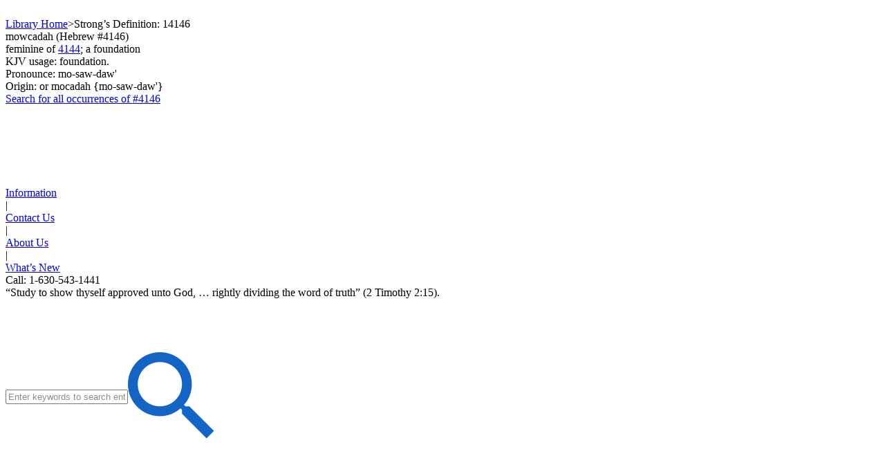

--- FILE ---
content_type: text/html; charset=utf-8
request_url: https://bibletruthpublishers.com/strongs-definition-14146/lbsd6-14146
body_size: 7818
content:


<!DOCTYPE html>



<html xmlns="http://www.w3.org/1999/xhtml" lang="en">

  <head><title>
	Strong&rsquo;s Definition: 14146 - Bible Truth Library
</title><link href="/Styles/Site.css" rel="stylesheet" type="text/css" /><link href="/Styles/Library.css" rel="stylesheet" type="text/css" /><link href="/Styles/FlowPaper/flowpaper.min.css" rel="stylesheet" type="text/css" /><link href="/Styles/SmartMenus/sm-core-css.min.css" rel="stylesheet" type="text/css" />
    
    <!--[if IE]>
      <link href="/Styles/Site-IE-Only.css" rel="stylesheet" type="text/css" />
    <![endif]-->

    <meta name="apple-touch-fullscreen" content="yes" /><meta name="mobile-web-app-capable" content="yes" /><meta name="apple-mobile-web-app-status-bar-style" content="black" /><meta name="viewport" content="width=device-width, initial-scale=1" /><link href="/Styles/jQuery/jquery-ui-themes-1.11.0/smoothness/jquery-ui.min.css" rel="stylesheet" />

    <script src="/Scripts/jquery-1.11.1.min.js" type="text/javascript"></script>
    <script src="/Scripts/jquery-ui-1.11.0.min.js" type="text/javascript"></script>
    
    <script src="/Scripts/TouchSwipe/jquery.touchSwipe.min.js" type="text/javascript"></script>

    <!-- Google tag (gtag.js) -->
    <script async src="https://www.googletagmanager.com/gtag/js?id=G-FVJ9GP9CV0"></script>
    <script>
      window.dataLayer = window.dataLayer || [];
      function gtag() { dataLayer.push(arguments); }
      gtag('js', new Date());

      gtag('config', 'G-FVJ9GP9CV0');
    </script>
    
    <script type="text/javascript">
      var _gaq = _gaq || [];
      _gaq.push(['_setAccount', 'UA-5741577-1']);
      _gaq.push(['_trackPageview']);
      _gaq.push(['_trackPageLoadTime']);

      (function () {
        var ga = document.createElement('script'); ga.type = 'text/javascript'; ga.async = true;
        ga.src = ('https:' == document.location.protocol ? 'https://ssl' : 'http://www') + '.google-analytics.com/ga.js';
        var s = document.getElementsByTagName('script')[0]; s.parentNode.insertBefore(ga, s);
      })();
    </script>

    <script type="text/javascript">
      (function (i, s, o, g, r, a, m) {
        i['GoogleAnalyticsObject'] = r; i[r] = i[r] || function () {
          (i[r].q = i[r].q || []).push(arguments)
        }, i[r].l = 1 * new Date(); a = s.createElement(o),
        m = s.getElementsByTagName(o)[0]; a.async = 1; a.src = g; m.parentNode.insertBefore(a, m)
      })(window, document, 'script', '//www.google-analytics.com/analytics.js', 'ga');

      ga('create', 'UA-5741577-1', 'auto');
      ga('send', 'pageview');
    </script>

    <script type="text/javascript">
      (function (c, l, a, r, i, t, y) {
        c[a] = c[a] || function () { (c[a].q = c[a].q || []).push(arguments) };
        t = l.createElement(r); t.async = 1; t.src = "https://www.clarity.ms/tag/" + i;
        y = l.getElementsByTagName(r)[0]; y.parentNode.insertBefore(t, y);
      })(window, document, "clarity", "script", "h2ga760ycr");
    </script>

    <!-- Keyoti4.SearchEngine.Web, Version=2024.9.25.911, Culture=neutral, PublicKeyToken=58d9fd2e9ec4dc0e--><!-- Keyoti4.SearchEngine.Web, Version=2024.9.25.911, Culture=neutral, PublicKeyToken=58d9fd2e9ec4dc0e--><meta name="description" content="Strong&amp;rsquo;s Definition: 14146" /></head>

  <body>    
    <script src="/Scripts/WsScripts.js" type="text/javascript"></script>
    <script src="/Scripts/SmartMenus/jquery.smartmenus.min.js" type="text/javascript"></script>
    <script src="/Scripts/Wimpy/wimpy.js" type="text/javascript"></script>

    <form name="aspnetForm" method="post" action="/strongs-definition-14146/lbsd6-14146" id="aspnetForm">
<div>
<input type="hidden" name="__EVENTTARGET" id="__EVENTTARGET" value="" />
<input type="hidden" name="__EVENTARGUMENT" id="__EVENTARGUMENT" value="" />
<input type="hidden" name="__VIEWSTATE" id="__VIEWSTATE" value="/[base64]/p+0jhGZhOBxnKJ7iSzeARIXZ1wkb7w==" />
</div>

<script type="text/javascript">
//<![CDATA[
var theForm = document.forms['aspnetForm'];
if (!theForm) {
    theForm = document.aspnetForm;
}
function __doPostBack(eventTarget, eventArgument) {
    if (!theForm.onsubmit || (theForm.onsubmit() != false)) {
        theForm.__EVENTTARGET.value = eventTarget;
        theForm.__EVENTARGUMENT.value = eventArgument;
        theForm.submit();
    }
}
//]]>
</script>


<script src="/WebResource.axd?d=6r-XfZzNQQO6BkndMLK_xXUFIQoqqTNExHzorVbHKo5-Yt1z-o1FC8wJ-iAfGAPID18rRBROUW0jprSiH-w08CUR5J6yQ7mLIRZhM9WnATs1&amp;t=638901356248157332" type="text/javascript"></script>


<script src="/ScriptResource.axd?d=bAyGx-v84aMFPfw58H-xzrWfPXgM6-_ORoE1oekUMly76Fn9tlql-qw3FHMdURcd2tK3TVLxDK7R_k72R0iLXUvT6n9z-uTu1XmUCBDD2K-gPf3-fizZO9qp1XxyRBbSnOa384KIcEL7pmf0fT0tp8qFYUDurn7Y2N34abk_96E1&amp;t=5c0e0825" type="text/javascript"></script>
<script src="/ScriptResource.axd?d=DAwUm8JoRS2AZ9ne-qH-IlIL0G7RrhEKppLRzldXXhxcMeJI3MjvUQbsJg7Z4JuNg0DAEOlvjZ1PsCFIgpFHAczVgze3FU44ZSKA-nurAl1DKvych-_Y_-fLPpQ5cG9sKKiE0k-f24Aat4AwcPfEm0uzVciGT7Z6Bhjga75sqDEqVDuwfhj5nhOefGuaG8KJ0&amp;t=5c0e0825" type="text/javascript"></script>
<div>

	<input type="hidden" name="__VIEWSTATEGENERATOR" id="__VIEWSTATEGENERATOR" value="8ED5DB69" />
	<input type="hidden" name="__SCROLLPOSITIONX" id="__SCROLLPOSITIONX" value="0" />
	<input type="hidden" name="__SCROLLPOSITIONY" id="__SCROLLPOSITIONY" value="0" />
</div>

      <script type="text/javascript">
//<![CDATA[
Sys.WebForms.PageRequestManager._initialize('ctl00$ctl00$smLibrary', 'aspnetForm', [], [], [], 90, 'ctl00$ctl00');
//]]>
</script>


      <div id="page" class="library">
        <div id="site-content-cont" class="library">
          <div id="site-content" class="library">
            <a class="top-of-page-anchor" name="top-of-page">&nbsp;</a>

            

  

  

<div id="breadcrumbs">

  <a href="/bible-truth-library/lh">Library Home</a><span class="sep">></span><span>Strong&rsquo;s Definition: 14146</span>

</div>

  

<div class="content strongs-def">
  <div class="content-flex-cont">
    <div class="main-content-flex-cont">
      <div class="main-content">
        <div id="ctl00_ctl00_cphLibSiteMasterPgMainContent_cphLibContentPageBody_ctl00_ctl00_pnlStrongsTooltip" class="strongs-tooltip tt6">
	
  <div class="tooltip-cont">
    <div id="ctl00_ctl00_cphLibSiteMasterPgMainContent_cphLibContentPageBody_ctl00_ctl00_ctl00_pnlStrongsWord" class="strongs-word first">
		
  <div class="pgf number"><span id="ctl00_ctl00_cphLibSiteMasterPgMainContent_cphLibContentPageBody_ctl00_ctl00_ctl00_lblNumber">mowcadah (Hebrew #4146)</span></div>

  <div id="ctl00_ctl00_cphLibSiteMasterPgMainContent_cphLibContentPageBody_ctl00_ctl00_ctl00_pnlMeaning" class="pgf">
			<span id="ctl00_ctl00_cphLibSiteMasterPgMainContent_cphLibContentPageBody_ctl00_ctl00_ctl00_lblMeaning"></span><span> feminine of </span><a href="/foundation/ljm14144" target="_blank">4144</a><span>; a foundation</span>
		</div>

  <div id="ctl00_ctl00_cphLibSiteMasterPgMainContent_cphLibContentPageBody_ctl00_ctl00_ctl00_pnlUsage" class="pgf">
			<span id="ctl00_ctl00_cphLibSiteMasterPgMainContent_cphLibContentPageBody_ctl00_ctl00_ctl00_lblUsage"></span><span>KJV usage: foundation.</span>
		</div>

  <div id="ctl00_ctl00_cphLibSiteMasterPgMainContent_cphLibContentPageBody_ctl00_ctl00_ctl00_pnlPhonic" class="pgf">
			<span id="ctl00_ctl00_cphLibSiteMasterPgMainContent_cphLibContentPageBody_ctl00_ctl00_ctl00_lblPhonic">Pronounce: mo-saw-daw'</span>
		</div>

  <div id="ctl00_ctl00_cphLibSiteMasterPgMainContent_cphLibContentPageBody_ctl00_ctl00_ctl00_pnlOrigin" class="pgf">
			<span>Origin: or mocadah {mo-saw-daw'}</span>
		</div>

  <div id="ctl00_ctl00_cphLibSiteMasterPgMainContent_cphLibContentPageBody_ctl00_ctl00_ctl00_pnlSearch" class="pgf search">
			<a id="ctl00_ctl00_cphLibSiteMasterPgMainContent_cphLibContentPageBody_ctl00_ctl00_ctl00_lnkSearch" href="/foundation/word-usage/lbwu4146h" target="_blank">Search for all occurrences of #4146</a>
		</div>

	</div>
  </div>

</div>
      </div>

      <aside class="left-aside">
        <div id="ctl00_ctl00_cphLibSiteMasterPgMainContent_cphLibContentPageBody_ctl00_pnlLeftDefault">
	<p>&nbsp;</p>
</div>
      </aside>
    </div>

    <aside class="right-aside">
      <div id="ctl00_ctl00_cphLibSiteMasterPgMainContent_cphLibContentPageBody_ctl00_pnlRightDefault">
	<p>&nbsp;</p>
</div>
    </aside>
  </div>
</div>


  


            

            

<div id="footer" class="library">
  <div class="left">
    <div id="ctl00_ctl00_wscLibFooter_pnlLeftDefault">
	<p>&nbsp;</p>
</div>
  </div>

  <div class="center">
    <div class="center-cont"><a href="/bible-truth-library/information/lzi"><div class="item">
	<span>Information</span>
</div></a><div>
	<span class="spacer">|</span>
</div><a href="/bible-truth-library/contact-us/lzc"><div class="item">
	<span>Contact&nbsp;Us</span>
</div></a><div>
	<span class="spacer">|</span>
</div><a href="/bible-truth-library/about-us/lza"><div class="item">
	<span>About&nbsp;Us</span>
</div></a><div>
	<span class="spacer">|</span>
</div><a href="/library-whats-new-updated/lwn1"><div class="item">
	<span>What&rsquo;s&nbsp;New</span>
</div></a></div>
  </div>

  <div class="right">
    <span id="ctl00_ctl00_wscLibFooter_lblVersionNum"></span>
  </div>
</div>


          </div>
        </div>

        

<div id="appbar" class="library">
  <header id="header">
    <div class="phone-num-cont">
      <div class="phone-num">
        <span id="ctl00_ctl00_wscLibHeader_lblPhoneNumber">Call: 1-630-543-1441</span>
      </div>
    </div>

    <div class="verse-cont">
      <div class="verse">
        <span>&ldquo;Study to show thyself approved unto God, … rightly dividing the word of truth&rdquo; (2&nbsp;Timothy 2:15).</span>
      </div>
    </div>

    <div class="header-flex-cont">
      <div class="logo-search-cont">
        <div class="logo-search-flex-cont">
          <div class="logo-cont">
            <a id="ctl00_ctl00_wscLibHeader_lnkLogo" href="/bible-truth-library/lh"><img id="ctl00_ctl00_wscLibHeader_imgLogo" src="/Resources/CMS/0/888/logo-mobile-white.png" alt="BTP Logo" style="border-width:0px;" /></a>
          </div>

          <div id="ctl00_ctl00_wscLibHeader_wscLibSearchBox_pnlLibSearchBox" class="search-box search-box-cont">
	
  <span id="ctl00_ctl00_wscLibHeader_wscLibSearchBox_sbxLibSearchBox" class="input-cont"><script type='text/javascript' >if(typeof sew_OC==='undefined'){sew_OC = new Object();}var sew_WMSctl00_ctl00_wscLibHeader_wscLibSearchBox_sbxLibSearchBox=false;var sew_WMLctl00_ctl00_wscLibHeader_wscLibSearchBox_sbxLibSearchBox_qtbLibSearchBox = function(){if('ctl00_ctl00_wscLibHeader_wscLibSearchBox_sbxLibSearchBox_qtbLibSearchBox'.length==0)alert('Please specify an ID in the QueryTextBox in the SearchBox control, OR use ClientIDMode=AutoID in SearchBox.');var t=document.getElementById('ctl00_ctl00_wscLibHeader_wscLibSearchBox_sbxLibSearchBox_qtbLibSearchBox');sew_OC['ctl00_ctl00_wscLibHeader_wscLibSearchBox_sbxLibSearchBox_qtbLibSearchBox']=t.style.color;if(t.value==''){t.style.color='#8C8C8C';t.value='Enter keywords to search entire Bible Truth Library'; sew_WMSctl00_ctl00_wscLibHeader_wscLibSearchBox_sbxLibSearchBox=true;}};if (window.addEventListener){window.addEventListener('load', sew_WMLctl00_ctl00_wscLibHeader_wscLibSearchBox_sbxLibSearchBox_qtbLibSearchBox); } else { window.attachEvent('onload', sew_WMLctl00_ctl00_wscLibHeader_wscLibSearchBox_sbxLibSearchBox_qtbLibSearchBox);	}</script><input type='text' value=""  id="ctl00_ctl00_wscLibHeader_wscLibSearchBox_sbxLibSearchBox_qtbLibSearchBox" style="vertical-align:middle;" onClick="return wsjUiClearTextBox(this);" class="text" name="ctl00:ctl00:wscLibHeader:wscLibSearchBox:sbxLibSearchBox:qtbLibSearchBox" /><script type='text/javascript' >
	document.getElementById("ctl00_ctl00_wscLibHeader_wscLibSearchBox_sbxLibSearchBox_qtbLibSearchBox").addEventListener('blur',function(){
	if(this.value==''){
	this.style.color='#8C8C8C';this.value='Enter keywords to search entire Bible Truth Library';sew_WMSctl00_ctl00_wscLibHeader_wscLibSearchBox_sbxLibSearchBox=true;} 
	});
	document.getElementById("ctl00_ctl00_wscLibHeader_wscLibSearchBox_sbxLibSearchBox_qtbLibSearchBox").addEventListener('focus',function(){
	if(sew_WMSctl00_ctl00_wscLibHeader_wscLibSearchBox_sbxLibSearchBox){this.value='';this.style.color='';sew_WMSctl00_ctl00_wscLibHeader_wscLibSearchBox_sbxLibSearchBox=false;}
	});
	</script><a href="javascript:if(typeof(sew_WMSctl00_ctl00_wscLibHeader_wscLibSearchBox_sbxLibSearchBox)!='undefined' && sew_WMSctl00_ctl00_wscLibHeader_wscLibSearchBox_sbxLibSearchBox){document.getElementById('ctl00_ctl00_wscLibHeader_wscLibSearchBox_sbxLibSearchBox_qtbLibSearchBox').value='';}__doPostBack('ctl00$ctl00$wscLibHeader$wscLibSearchBox$sbxLibSearchBox','')"><img title="Search" alt="Search" style='vertical-align:middle' border='0' src="/Resources/CMS/0/888/magnifier-blue.png" id ="ctl00_ctl00_wscLibHeader_wscLibSearchBox_sbxLibSearchBox_sbLibSearchBox_i"class="go"></a><script "+(nOnce!=null?$"nonce='{nOnce}'":"")+">ctl00_ctl00_wscLibHeader_wscLibSearchBox_sbxLibSearchBox_sbLibSearchBoxOut=new Image();ctl00_ctl00_wscLibHeader_wscLibSearchBox_sbxLibSearchBox_sbLibSearchBoxOut.src="/Resources/CMS/0/888/magnifier-blue.png";ctl00_ctl00_wscLibHeader_wscLibSearchBox_sbxLibSearchBox_sbLibSearchBoxOver=new Image();ctl00_ctl00_wscLibHeader_wscLibSearchBox_sbxLibSearchBox_sbLibSearchBoxOver.src="/Resources/CMS/0/888/magnifier-blue.png";ctl00_ctl00_wscLibHeader_wscLibSearchBox_sbxLibSearchBox_sbLibSearchBoxDown=new Image();ctl00_ctl00_wscLibHeader_wscLibSearchBox_sbxLibSearchBox_sbLibSearchBoxDown.src="/Resources/CMS/0/888/magnifier-blue.png";document.getElementById("ctl00_ctl00_wscLibHeader_wscLibSearchBox_sbxLibSearchBox_sbLibSearchBox_i").addEventListener('mouseover', function(){document.getElementById("ctl00_ctl00_wscLibHeader_wscLibSearchBox_sbxLibSearchBox_sbLibSearchBox_i").src=ctl00_ctl00_wscLibHeader_wscLibSearchBox_sbxLibSearchBox_sbLibSearchBoxOver.src});document.getElementById("ctl00_ctl00_wscLibHeader_wscLibSearchBox_sbxLibSearchBox_sbLibSearchBox_i").addEventListener('mouseout', function(){document.getElementById("ctl00_ctl00_wscLibHeader_wscLibSearchBox_sbxLibSearchBox_sbLibSearchBox_i").src=ctl00_ctl00_wscLibHeader_wscLibSearchBox_sbxLibSearchBox_sbLibSearchBoxOut.src});document.getElementById("ctl00_ctl00_wscLibHeader_wscLibSearchBox_sbxLibSearchBox_sbLibSearchBox_i").addEventListener('mousedown', function(){document.getElementById("ctl00_ctl00_wscLibHeader_wscLibSearchBox_sbxLibSearchBox_sbLibSearchBox_i").src=ctl00_ctl00_wscLibHeader_wscLibSearchBox_sbxLibSearchBox_sbLibSearchBoxDown.src});document.getElementById("ctl00_ctl00_wscLibHeader_wscLibSearchBox_sbxLibSearchBox_sbLibSearchBox_i").addEventListener('mouseup', function(){document.getElementById("ctl00_ctl00_wscLibHeader_wscLibSearchBox_sbxLibSearchBox_sbLibSearchBox_i").src=ctl00_ctl00_wscLibHeader_wscLibSearchBox_sbxLibSearchBox_sbLibSearchBoxOver.src});</script><script type='text/javascript' >
	var sew_searchButtonElement = document.getElementById('ctl00_ctl00_wscLibHeader_wscLibSearchBox_sbxLibSearchBox_sbLibSearchBox'); if(sew_searchButtonElement)sew_searchButtonElement.addEventListener('click',function(){if(typeof(sew_WMSctl00_ctl00_wscLibHeader_wscLibSearchBox_sbxLibSearchBox)!='undefined' && sew_WMSctl00_ctl00_wscLibHeader_wscLibSearchBox_sbxLibSearchBox){document.getElementById('ctl00_ctl00_wscLibHeader_wscLibSearchBox_sbxLibSearchBox_qtbLibSearchBox').value='';}__doPostBack('ctl00$ctl00$wscLibHeader$wscLibSearchBox$sbxLibSearchBox','');});
	document.getElementById('ctl00_ctl00_wscLibHeader_wscLibSearchBox_sbxLibSearchBox_qtbLibSearchBox').addEventListener('keypress',function(){if(event && event.keyCode && event.keyCode==13){if(event.preventDefault)event.preventDefault();if(typeof(sew_WMSctl00_ctl00_wscLibHeader_wscLibSearchBox_sbxLibSearchBox)!='undefined' && sew_WMSctl00_ctl00_wscLibHeader_wscLibSearchBox_sbxLibSearchBox){document.getElementById('ctl00_ctl00_wscLibHeader_wscLibSearchBox_sbxLibSearchBox_qtbLibSearchBox').value='';}__doPostBack('ctl00$ctl00$wscLibHeader$wscLibSearchBox$sbxLibSearchBox','');return false;}});
	</script>
	</span>

</div>
        </div>
      </div>

      <div class="call-btn-cont">
        <a id="ctl00_ctl00_wscLibHeader_lnkCallBtn" href="tel:+1-630-543-1441"><div class="btn"><img id="ctl00_ctl00_wscLibHeader_imgCallBtn" src="/Resources/CMS/0/888/phone-white.png" alt="Call BTP" style="border-width:0px;" /></div></a>
      </div>

      <div class="search-btn-cont">
        <div class="btn"><img id="ctl00_ctl00_wscLibHeader_imgSearchBtn" src="/Resources/CMS/0/888/magnifier-white.png" alt="Search" style="border-width:0px;" /></div>
      </div>

      <div class="menu-btn-cont">
        <div class="btn"><img id="ctl00_ctl00_wscLibHeader_imgMenuBtn" src="/Resources/CMS/0/888/menu-white.png" alt="Menu" style="border-width:0px;" /></div>
      </div>
    </div>
  </header>
  
  <div id="ctl00_ctl00_wscLibHeader_wscLibPhoneSearchBox_pnlLibSearchBox" class="search-box phone-search-box-cont">
	
  <span id="ctl00_ctl00_wscLibHeader_wscLibPhoneSearchBox_sbxLibSearchBox" class="input-cont"><script type='text/javascript' >if(typeof sew_OC==='undefined'){sew_OC = new Object();}var sew_WMSctl00_ctl00_wscLibHeader_wscLibPhoneSearchBox_sbxLibSearchBox=false;var sew_WMLctl00_ctl00_wscLibHeader_wscLibPhoneSearchBox_sbxLibSearchBox_qtbLibSearchBox = function(){if('ctl00_ctl00_wscLibHeader_wscLibPhoneSearchBox_sbxLibSearchBox_qtbLibSearchBox'.length==0)alert('Please specify an ID in the QueryTextBox in the SearchBox control, OR use ClientIDMode=AutoID in SearchBox.');var t=document.getElementById('ctl00_ctl00_wscLibHeader_wscLibPhoneSearchBox_sbxLibSearchBox_qtbLibSearchBox');sew_OC['ctl00_ctl00_wscLibHeader_wscLibPhoneSearchBox_sbxLibSearchBox_qtbLibSearchBox']=t.style.color;if(t.value==''){t.style.color='#8C8C8C';t.value='Enter keywords'; sew_WMSctl00_ctl00_wscLibHeader_wscLibPhoneSearchBox_sbxLibSearchBox=true;}};if (window.addEventListener){window.addEventListener('load', sew_WMLctl00_ctl00_wscLibHeader_wscLibPhoneSearchBox_sbxLibSearchBox_qtbLibSearchBox); } else { window.attachEvent('onload', sew_WMLctl00_ctl00_wscLibHeader_wscLibPhoneSearchBox_sbxLibSearchBox_qtbLibSearchBox);	}</script><input type='text' value=""  id="ctl00_ctl00_wscLibHeader_wscLibPhoneSearchBox_sbxLibSearchBox_qtbLibSearchBox" style="vertical-align:middle;" onClick="return wsjUiClearTextBox(this);" class="text" name="ctl00:ctl00:wscLibHeader:wscLibPhoneSearchBox:sbxLibSearchBox:qtbLibSearchBox" /><script type='text/javascript' >
	document.getElementById("ctl00_ctl00_wscLibHeader_wscLibPhoneSearchBox_sbxLibSearchBox_qtbLibSearchBox").addEventListener('blur',function(){
	if(this.value==''){
	this.style.color='#8C8C8C';this.value='Enter keywords';sew_WMSctl00_ctl00_wscLibHeader_wscLibPhoneSearchBox_sbxLibSearchBox=true;} 
	});
	document.getElementById("ctl00_ctl00_wscLibHeader_wscLibPhoneSearchBox_sbxLibSearchBox_qtbLibSearchBox").addEventListener('focus',function(){
	if(sew_WMSctl00_ctl00_wscLibHeader_wscLibPhoneSearchBox_sbxLibSearchBox){this.value='';this.style.color='';sew_WMSctl00_ctl00_wscLibHeader_wscLibPhoneSearchBox_sbxLibSearchBox=false;}
	});
	</script><input type='button' value="Go" id="ctl00_ctl00_wscLibHeader_wscLibPhoneSearchBox_sbxLibSearchBox_sbLibSearchBox" style="vertical-align:middle;" onclick="if(typeof(sew_WMSctl00_ctl00_wscLibHeader_wscLibPhoneSearchBox_sbxLibSearchBox)!=&#39;undefined&#39; &amp;&amp; sew_WMSctl00_ctl00_wscLibHeader_wscLibPhoneSearchBox_sbxLibSearchBox){document.getElementById(&#39;ctl00_ctl00_wscLibHeader_wscLibPhoneSearchBox_sbxLibSearchBox_qtbLibSearchBox&#39;).value=&#39;&#39;;}__doPostBack(&#39;ctl00$ctl00$wscLibHeader$wscLibPhoneSearchBox$sbxLibSearchBox&#39;,&#39;&#39;)" class="go" name="" /><script type='text/javascript' >
	var sew_searchButtonElement = document.getElementById('ctl00_ctl00_wscLibHeader_wscLibPhoneSearchBox_sbxLibSearchBox_sbLibSearchBox'); if(sew_searchButtonElement)sew_searchButtonElement.addEventListener('click',function(){if(typeof(sew_WMSctl00_ctl00_wscLibHeader_wscLibPhoneSearchBox_sbxLibSearchBox)!='undefined' && sew_WMSctl00_ctl00_wscLibHeader_wscLibPhoneSearchBox_sbxLibSearchBox){document.getElementById('ctl00_ctl00_wscLibHeader_wscLibPhoneSearchBox_sbxLibSearchBox_qtbLibSearchBox').value='';}__doPostBack('ctl00$ctl00$wscLibHeader$wscLibPhoneSearchBox$sbxLibSearchBox','');});
	document.getElementById('ctl00_ctl00_wscLibHeader_wscLibPhoneSearchBox_sbxLibSearchBox_qtbLibSearchBox').addEventListener('keypress',function(){if(event && event.keyCode && event.keyCode==13){if(event.preventDefault)event.preventDefault();if(typeof(sew_WMSctl00_ctl00_wscLibHeader_wscLibPhoneSearchBox_sbxLibSearchBox)!='undefined' && sew_WMSctl00_ctl00_wscLibHeader_wscLibPhoneSearchBox_sbxLibSearchBox){document.getElementById('ctl00_ctl00_wscLibHeader_wscLibPhoneSearchBox_sbxLibSearchBox_qtbLibSearchBox').value='';}__doPostBack('ctl00$ctl00$wscLibHeader$wscLibPhoneSearchBox$sbxLibSearchBox','');return false;}});
	</script>
	</span>

</div>

  <nav id="navbar">
    <div id="ctl00_ctl00_wscLibHeader_wscLibMainMenu_pnlLibMainMenu" class="lib-menu-navbar">
	
  <ul id="lib-main-menu" class="sm level1">
    <li class="level1"><a class="level1 first" href="/library-audio-home/loh">Audio</a></li><li class="level1 alpha"><a class="level1" href="/all-library-authors/lua">Authors</a><ul class="level2 alpha"><li><div class="level2-cont"><a class="level2" href="/a-authors/lus1">A</a><a class="level2" href="/b-authors/lus2">B</a><a class="level2" href="/c-authors/lus3">C</a><a class="level2" href="/d-authors/lus4">D</a><a class="level2" href="/e-authors/lus5">E</a><a class="level2" href="/f-authors/lus6">F</a><a class="level2" href="/g-authors/lus7">G</a><a class="level2" href="/h-authors/lus8">H</a><a class="level2" href="/i-authors/lus9">I</a><a class="level2" href="/j-authors/lus10">J</a><a class="level2" href="/k-authors/lus11">K</a><a class="level2" href="/l-authors/lus12">L</a><a class="level2" href="/m-authors/lus13">M</a><a class="level2" href="/n-authors/lus14">N</a><a class="level2" href="/o-authors/lus15">O</a><a class="level2" href="/p-authors/lus16">P</a><a class="level2" href="/q-authors/lus17">Q</a><a class="level2" href="/r-authors/lus18">R</a><a class="level2" href="/s-authors/lus19">S</a><a class="level2" href="/t-authors/lus20">T</a><a class="level2" href="/u-authors/lus21">U</a><a class="level2" href="/v-authors/lus22">V</a><a class="level2" href="/w-authors/lus23">W</a><a class="level2" href="/y-authors/lus25">Y</a><a class="level2" href="/z-authors/lus26">Z</a><a class="level2" href="/all-library-authors/lua">All Authors</a></div></li></ul><div class="clearboth"></div></li><li class="level1"><a class="level1" href="/library-bible-navigation/lbn">Bibles</a></li><li class="level1"><a class="level1" href="/all-books/lba">Books</a><ul class="level2"><li><a class="level2" href="/all-books/lba">All Books and eBooks</a></li><li><a class="level2" href="/all-commentaries/lma">Commentaries</a></li><li><a class="level2" href="/all-library-hymnbooks/lka">Hymnbooks</a></li><li><a class="level2" href="/all-library-periodicals/lpa">Magazines</a></li><li><a class="level2" href="/all-library-reference-books/lra">Reference</a></li><li><a class="level2" href="/all-library-stories-biographies/lya">Stories &amp; Bios</a></li></ul><div class="clearboth"></div></li><li class="level1 alpha"><a class="level1" href="/subject-section-index/lji">Subjects</a><ul class="level2 alpha"><li><div class="level2-cont"><a class="level2" href="/a-subjects/ljs1">A</a><a class="level2" href="/b-subjects/ljs2">B</a><a class="level2" href="/c-subjects/ljs3">C</a><a class="level2" href="/d-subjects/ljs4">D</a><a class="level2" href="/e-subjects/ljs5">E</a><a class="level2" href="/f-subjects/ljs6">F</a><a class="level2" href="/g-subjects/ljs7">G</a><a class="level2" href="/h-subjects/ljs8">H</a><a class="level2" href="/i-subjects/ljs9">I</a><a class="level2" href="/j-subjects/ljs10">J</a><a class="level2" href="/k-subjects/ljs11">K</a><a class="level2" href="/l-subjects/ljs12">L</a><a class="level2" href="/m-subjects/ljs13">M</a><a class="level2" href="/n-subjects/ljs14">N</a><a class="level2" href="/o-subjects/ljs15">O</a><a class="level2" href="/p-subjects/ljs16">P</a><a class="level2" href="/q-subjects/ljs17">Q</a><a class="level2" href="/r-subjects/ljs18">R</a><a class="level2" href="/s-subjects/ljs19">S</a><a class="level2" href="/t-subjects/ljs20">T</a><a class="level2" href="/u-subjects/ljs21">U</a><a class="level2" href="/v-subjects/ljs22">V</a><a class="level2" href="/w-subjects/ljs23">W</a><a class="level2" href="/x-subjects/ljs24">X</a><a class="level2" href="/y-subjects/ljs25">Y</a><a class="level2" href="/z-subjects/ljs26">Z</a><a class="level2" href="/all-library-subjects/lja">All Subjects</a></div></li></ul><div class="clearboth"></div></li><li class="level1"><a class="level1" href="/bible-truth-study-bible/btsb" target="_blank">Bible Truth Study Bible</a></li><li class="level1"><a class="level1" href="/biblioteca-completa-verdades-biblicas/lha">Español (Spanish)</a></li><li class="level1"><a class="level1">More</a><ul class="level2"><li><a class="level2" href="/all-library-articles/laa">All Articles</a></li><li><a class="level2" href="/charts/lcz">Charts</a></li><li><a class="level2" href="/all-library-conferences/lfa">Conferences &amp; Events</a></li><li><a class="level2" href="/all-library-hymnbooks/lka">Hymnbooks</a></li><li><a class="level2" href="/illustrations-and-quotes/liq">Illustrations &amp; Quotes</a></li><li><a class="level2" href="/all-library-maps/lga">Maps</a></li><li><a class="level2" href="/all-library-periodicals/lpa">Magazines</a></li><li><a class="level2" href="/all-poetry-articles/lea">Poetry</a></li><li><a class="level2" href="/all-sunday-school-resources/lna">Sunday School</a></li><li><a class="level2" href="/default.aspx">Store</a></li></ul><div class="clearboth"></div></li>
  </ul>

</div>

<script type="text/javascript">

  // -------------------------------------------------
  // jQuery functions
  // -------------------------------------------------

  $(function () {
    $("#lib-main-menu").smartmenus({
      subIndicators: true,
      subIndicatorsPos: "append",
      subIndicatorsText: "",
      subMenusMaxWidth: "30em",
      subMenusMinWidth: "16em"
    });

    $("#lib-main-menu").bind("beforeshow.smapi", function (e, menu) { beforeShowItem(e, menu) });
    $("#lib-main-menu").bind("click.smapi", function (e, item) { clickItem(e, item) });
    $('#lib-main-menu').bind('hide.smapi', function (e, menu) { hideItem(e, menu) });
  });

  // -------------------------------------------------
  // document.ready
  // -------------------------------------------------

  $(document).ready(function () {
  });

  // -------------------------------------------------
  // beforeShowItem
  // -------------------------------------------------

  function beforeShowItem(e, parMenu) {
    var i = 0;

    var level = getLevel(parMenu);
    switch (level) {
      case 2:
      case 3:
        var parentMenu = getParentMenu(parMenu);
        if (parentMenu) {
          var showID = parMenu.id;

          var menus = parentMenu.querySelectorAll("ul.level" + level.toString());
          for (i = 0; i < menus.length; i++) {
            var menu = menus[i];
            if (menu.id != showID) menu.style.display = "";
          }
        }

        break;
    }
  }

  // -------------------------------------------------
  // clickItem
  // -------------------------------------------------

  function clickItem(e, parItem) {
    $("#lib-main-menu").smartmenus("menuHideAll");

    var level = getLevel(parItem);
    if (level == 1) window.scrollTo(0, 0);
  }

  // -------------------------------------------------
  // getLevel
  // -------------------------------------------------

  function getLevel(parElement) {
    var level = 0;

    if (parElement) {
      var classes = parElement.classList;
      if (classes.contains("level1")) {
        level = 1;
      }
      else if (classes.contains("level2")) {
        level = 2;
      }
      else if (classes.contains("level3")) {
        level = 3;
      }
    }

    return level;
  }

  // -------------------------------------------------
  // getLevel1Item
  // -------------------------------------------------

  function getItemLevel1(parItem) {
    var itemLevel1 = null;

    if (parItem) {
      var el = parItem;
      var doneLoop = false;
      do {
        if (el) {
          if (el.nodeName == "A" && el.classList.contains("level1")) {
            itemLevel1 = el;
            doneLoop = true;
          }
          else if (el.nodeName == "UL" && el.classList.contains("level2")) {
            itemLevel1 = el.parentNode.querySelector("a.level1");
            doneLoop = true;
          }
          else {
            el = el.parentNode;
          }
        }
        else {
          doneLoop = true;
        }
      }
      while (doneLoop == false);
    }

    return itemLevel1;
  }

  // -------------------------------------------------
  // getParentLink
  // -------------------------------------------------

  function getParentLink(parLink) {
    var parentLink = null;

    if (parLink) {
      var level = getLevel(parLink);
      if (level > 1) {
        var el = parLink;
        var doneLoop = false;
        do {
          if (el) {
            if (el.nodeName == "UL" && el.classList.contains("level" + (level))) {
              parentLink = el.parentNode.querySelector("a");
              doneLoop = true;
            }
            else {
              el = el.parentNode;
            }
          }
          else {
            doneLoop = true;
          }
        }
        while (doneLoop == false);
      }
      }

    return parentLink;
  }

  // -------------------------------------------------
  // getParentMenu
  // -------------------------------------------------

  function getParentMenu(parMenu) {
    var parentMenu = null;

    if (parMenu) {
      var level = getLevel(parMenu);

      var el = parMenu;
      var doneLoop = false;
      do {
        if (el) {
          if (el.nodeName == "UL" && el.classList.contains("level" + (level - 1))) {
            parentMenu = el;
            doneLoop = true;
          }
          else {
            el = el.parentNode;
          }
        }
        else {
          doneLoop = true;
        }
      }
      while (doneLoop == false);
    }

    return parentMenu;
  }

  // -------------------------------------------------
  // hideItem
  // -------------------------------------------------

  function hideItem(e, parMenu) {
    if (parMenu) {
      var itemLink = parMenu.parentNode.querySelector("a");
      if (itemLink) itemLink.classList.remove("selected");
    }
  }

  // -------------------------------------------------
  // isSubmenuOpen
  // -------------------------------------------------

  function isSubmenuOpen(parLink) {
    var isOpen = false;

    if (parLink) {
      var submenu = parLink.parentNode.querySelector("ul");
      isOpen = (submenu && submenu.style.display == "");
    }

    return isOpen;
  }

</script>

    <div class="spacer">&nbsp;</div>
  </nav>
</div>

<script type="text/javascript">
  var logoComputer = "";
  var logoPhone = "";
  var logoTablet = "";
  var resizeTimer;

  // -------------------------------------------------
  // addEventListener: menu button show/hide
  // -------------------------------------------------

  var mainMenubar = document.querySelector(".lib-menu-navbar");
  var phoneSearchBoxCont = document.querySelector(".phone-search-box-cont");

  var menuBtnCont = document.querySelector(".menu-btn-cont");
  menuBtnCont.addEventListener("click", function () {
    var isOpen = mainMenubar.classList.contains("show");
    if (isOpen) {
      mainMenubar.classList.remove("show");
    }
    else {
      phoneSearchBoxCont.classList.remove("show");
      mainMenubar.classList.add("show");
      window.scrollTo(0, 0);
    }
  }, true);

  // -------------------------------------------------
  // addEventListener: phone search box show/hide
  // -------------------------------------------------

  var mainMenubar = document.querySelector(".lib-menu-navbar");
  var phoneSearchBoxCont = document.querySelector(".phone-search-box-cont");
  
  var searchBtnCont = document.querySelector(".search-btn-cont");
  searchBtnCont.addEventListener("click", function () {
    var isOpen = phoneSearchBoxCont.classList.contains("show");
    if (isOpen) {
      phoneSearchBoxCont.classList.remove("show");
    }
    else {
      mainMenubar.classList.remove("show");
      phoneSearchBoxCont.classList.add("show");

      var textBox = phoneSearchBoxCont.querySelector(".text");
      if (textBox) {
        textBox.classList.remove("init");
        textBox.value = "";
        textBox.focus();
      }
    }
  }, true);

</script>
      </div>
    

<script type="text/javascript">
//<![CDATA[

logoComputer = "/Resources/CMS/0/888/logo-computer-white.png";
logoPhone = "/Resources/CMS/0/888/logo-mobile-white.png";
logoTablet = "/Resources/CMS/0/888/logo-computer-white.png";//]]>
</script>
<script type='text/javascript' >var sew_OC = new Object();</script>
<script type="text/javascript">
//<![CDATA[

theForm.oldSubmit = theForm.submit;
theForm.submit = WebForm_SaveScrollPositionSubmit;

theForm.oldOnSubmit = theForm.onsubmit;
theForm.onsubmit = WebForm_SaveScrollPositionOnSubmit;
//]]>
</script>
</form>

    

    <script type="text/javascript">

      // -------------------------------------------------
      // document.ready
      // -------------------------------------------------

      $(document).ready(function () {
        wsjUiLibResizeWin("#site-content.library");
      });

      // -------------------------------------------------
      // window.resize
      // -------------------------------------------------

      $(window).resize(function () {
        wsjUiLibResizeWin("#site-content.library");
      });

    </script>
  <script defer src="https://static.cloudflareinsights.com/beacon.min.js/vcd15cbe7772f49c399c6a5babf22c1241717689176015" integrity="sha512-ZpsOmlRQV6y907TI0dKBHq9Md29nnaEIPlkf84rnaERnq6zvWvPUqr2ft8M1aS28oN72PdrCzSjY4U6VaAw1EQ==" data-cf-beacon='{"version":"2024.11.0","token":"534e8b38164c48c486ca31c56b3fd757","r":1,"server_timing":{"name":{"cfCacheStatus":true,"cfEdge":true,"cfExtPri":true,"cfL4":true,"cfOrigin":true,"cfSpeedBrain":true},"location_startswith":null}}' crossorigin="anonymous"></script>
</body>

</html>